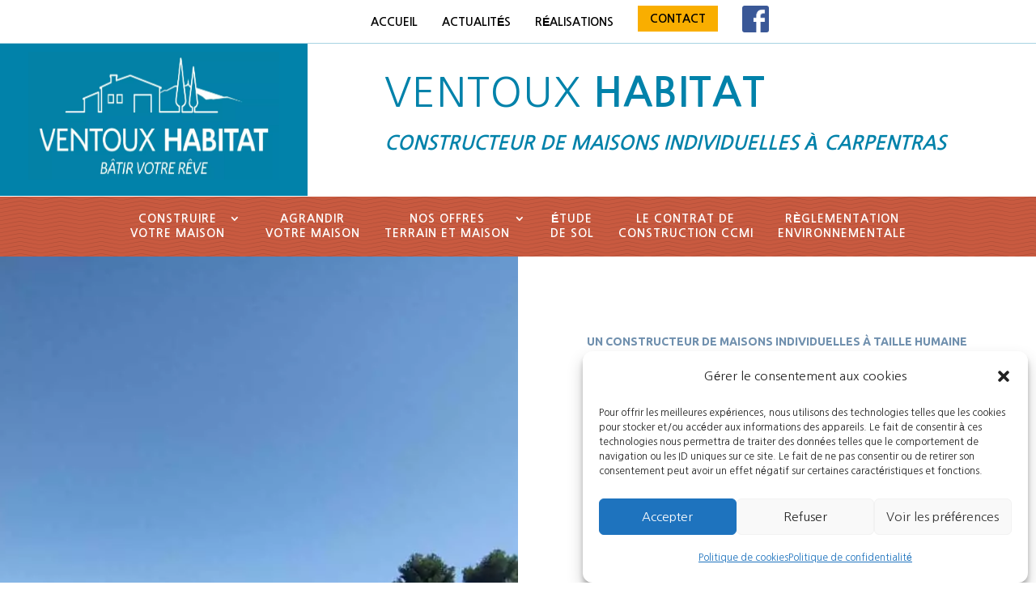

--- FILE ---
content_type: text/css
request_url: https://ventoux-habitat.com/wp-content/themes/Divi-child/style.css?ver=4.27.5
body_size: 148
content:
/*
Theme Name: Ventoux Habitat 2022
Theme URI: http://www.elegantthemes.com/gallery/divi/
Template: Divi
Author: Elegant Themes + Opus Numerica
Author URI: https://www.opus-numerica.com/
Description: Thème Divi personnalisé par Opus Numerica pour Ventoux Habitat.
Version: 4.18.0.1663589681
Updated: 2022-09-19 14:14:41

*/



--- FILE ---
content_type: text/css
request_url: https://ventoux-habitat.com/wp-content/et-cache/2068/et-core-unified-2068.min.css?ver=1766183834
body_size: 208
content:
.boutonannonces{background-color:#0182AA;padding:3px 12px 3px 12px!important;color:#fff}.boutoncontact{background-color:#fff;padding:3px 12px 3px 12px!Important;color:#0182AA}.textepage h2,h3{padding-top:40px}.textepage h2,h4{padding-top:20px}.textepage ul{line-height:1.6em;padding-top:15px;margin-left:30px}.cta1 a{color:#f9ae00;font-weight:700}.entry-title{font-size:1.8em;font-weight:700}.newmenu ul li{padding:0px 15px 0px 15px!important;max-width:220px;line-height:1.3em;text-align:center}.newcontact{padding:7px 15px;margin-top:-11px;background-color:#f9ae00}.newfacebook{height:33px;margin-top:-11px}

--- FILE ---
content_type: text/css
request_url: https://ventoux-habitat.com/wp-content/et-cache/2068/et-core-unified-tb-1088558-tb-573-deferred-2068.min.css?ver=1766183835
body_size: 2742
content:
.et_pb_section_1_tb_footer.et_pb_section{background-color:#002535!important}.et_pb_row_0_tb_footer,body #page-container .et-db #et-boc .et-l .et_pb_row_0_tb_footer.et_pb_row,body.et_pb_pagebuilder_layout.single #page-container #et-boc .et-l .et_pb_row_0_tb_footer.et_pb_row,body.et_pb_pagebuilder_layout.single.et_full_width_page #page-container #et-boc .et-l .et_pb_row_0_tb_footer.et_pb_row{max-width:80%}.et_pb_text_0_tb_footer.et_pb_text,.et_pb_text_3_tb_footer.et_pb_text{color:#FFFFFF!important}.et_pb_text_0_tb_footer{line-height:1.5em;font-size:15px;line-height:1.5em}.et_pb_text_0_tb_footer h3{font-weight:600;font-size:20px;color:#0182aa!important;letter-spacing:0.5px;line-height:1.35em}.et_pb_text_0_tb_footer h4{font-weight:600;font-size:16px;color:#ffffff!important;letter-spacing:1px;line-height:1.35em}.et_pb_social_media_follow .et_pb_social_media_follow_network_0_tb_footer .icon:before{font-size:30px;line-height:60px;height:60px;width:60px}.et_pb_social_media_follow .et_pb_social_media_follow_network_0_tb_footer .icon{height:60px;width:60px}body #page-container .et_pb_section ul.et_pb_social_media_follow_0_tb_footer .follow_button:before,body #page-container .et_pb_section ul.et_pb_social_media_follow_0_tb_footer .follow_button:after{display:none!important}.et_pb_text_1_tb_footer h5{font-weight:600;color:#0182aa!important;line-height:1.2em}.et_pb_text_1_tb_footer{padding-top:35px!important}.et_pb_image_0_tb_footer{margin-bottom:16px!important;max-width:80px;text-align:left;margin-left:0}.et_pb_image_1_tb_footer{margin-bottom:27px!important;max-width:80px;text-align:left;margin-left:0}.et_pb_image_2_tb_footer{max-width:80px;text-align:left;margin-left:0}.et_pb_section_2_tb_footer.et_pb_section{padding-top:0px;padding-bottom:6px}.et_pb_section_3_tb_footer.et_pb_section{padding-top:0px;padding-bottom:6px;background-color:#223d51!important}.et_pb_row_1_tb_footer.et_pb_row{padding-bottom:16px!important;padding-bottom:16px}.et_pb_menu_0_tb_footer.et_pb_menu ul li a,.et_pb_menu_0_tb_footer.et_pb_menu ul li.current-menu-item a{color:#c85a40!important}.et_pb_menu_0_tb_footer{margin-top:-6px!important}.et_pb_menu_0_tb_footer.et_pb_menu .nav li ul,.et_pb_menu_0_tb_footer.et_pb_menu .et_mobile_menu,.et_pb_menu_0_tb_footer.et_pb_menu .et_mobile_menu ul{background-color:#ffffff!important}.et_pb_menu_0_tb_footer .et_pb_menu_inner_container>.et_pb_menu__logo-wrap,.et_pb_menu_0_tb_footer .et_pb_menu__logo-slot{width:auto;max-width:100%}.et_pb_menu_0_tb_footer .et_pb_menu_inner_container>.et_pb_menu__logo-wrap .et_pb_menu__logo img,.et_pb_menu_0_tb_footer .et_pb_menu__logo-slot .et_pb_menu__logo-wrap img{height:auto;max-height:none}.et_pb_menu_0_tb_footer .mobile_nav .mobile_menu_bar:before,.et_pb_menu_0_tb_footer .et_pb_menu__icon.et_pb_menu__search-button,.et_pb_menu_0_tb_footer .et_pb_menu__icon.et_pb_menu__close-search-button,.et_pb_menu_0_tb_footer .et_pb_menu__icon.et_pb_menu__cart-button{color:#0182aa}.et_pb_section_4_tb_footer.et_pb_section{padding-top:0px;padding-bottom:24px;margin-bottom:2px;background-color:#002535!important}.et_pb_text_3_tb_footer{font-size:13px}.et_pb_text_3_tb_footer h3{font-weight:600;font-size:23px;color:#0182aa!important;line-height:1.2em}.et_pb_text_3_tb_footer h4{font-weight:600;color:#FFFFFF!important;line-height:1.1em}.et_pb_social_media_follow_network_0_tb_footer a.icon{background-color:#3b5998!important}@media only screen and (max-width:980px){.et_pb_image_0_tb_footer .et_pb_image_wrap img,.et_pb_image_1_tb_footer .et_pb_image_wrap img,.et_pb_image_2_tb_footer .et_pb_image_wrap img{width:auto}}@media only screen and (max-width:767px){.et_pb_image_0_tb_footer .et_pb_image_wrap img,.et_pb_image_1_tb_footer .et_pb_image_wrap img,.et_pb_image_2_tb_footer .et_pb_image_wrap img{width:auto}}div.et_pb_section.et_pb_section_1{background-image:linear-gradient(90deg,#c85a40 0%,#c85a40 50%,#c85a40 50%,#f5f5f5 50%)!important}.et_pb_section_1.et_pb_section{background-color:#c85a40!important}.et_pb_text_3 h4{font-family:'Ubuntu',Helvetica,Arial,Lucida,sans-serif;text-transform:uppercase;font-size:14px;color:#c85a40!important;letter-spacing:0.3px;line-height:1.5em}.et_pb_text_3{background-color:#FFFFFF;padding-left:10px!important;margin-bottom:0px!important;margin-left:-10px!important}.et_pb_text_4 h2,.et_pb_text_14 h2{font-family:'Playfair Display',Georgia,"Times New Roman",serif;font-weight:700;font-size:35px;color:#FFFFFF!important;line-height:1.3em}.et_pb_text_4{margin-top:10px!important}.et_pb_row_inner_0,.et_pb_row_inner_1{background-color:#FFFFFF;box-shadow:0px 22px 18px 0px rgba(0,0,0,0.1)}.et_pb_row_inner_0.et_pb_row_inner{padding-top:60px!important;padding-right:60px!important;padding-left:60px!important;margin-bottom:0px!important}.et_pb_column .et_pb_row_inner_0{padding-top:60px;padding-right:60px;padding-left:60px}.et_pb_icon_0,.et_pb_icon_1,.et_pb_icon_2,.et_pb_icon_3{text-align:center}.et_pb_icon_0 .et_pb_icon_wrap .et-pb-icon,.et_pb_icon_2 .et_pb_icon_wrap .et-pb-icon,.et_pb_icon_3 .et_pb_icon_wrap .et-pb-icon{font-family:FontAwesome!important;font-weight:900!important;color:#c85a40;font-size:78px}.et_pb_text_5,.et_pb_text_7,.et_pb_text_9,.et_pb_text_10,.et_pb_text_11,.et_pb_text_12{line-height:1.5em;font-family:'Nanum Gothic',Helvetica,Arial,Lucida,sans-serif;line-height:1.5em;margin-bottom:10px!important}.et_pb_text_5 h5,.et_pb_text_6 h5,.et_pb_text_7 h5,.et_pb_text_8 h5,.et_pb_text_9 h5,.et_pb_text_10 h5,.et_pb_text_11 h5,.et_pb_text_12 h5{font-weight:700;font-size:18px;color:#c85a40!important}.et_pb_text_6,.et_pb_text_8{line-height:1.5em;font-family:'Nanum Gothic',Helvetica,Arial,Lucida,sans-serif;line-height:1.5em}.et_pb_icon_1 .et_pb_icon_wrap .et-pb-icon{font-family:FontAwesome!important;font-weight:400!important;color:#c85a40;font-size:78px}.et_pb_row_inner_1.et_pb_row_inner{padding-right:60px!important;padding-bottom:60px!important;padding-left:60px!important;margin-bottom:0px!important}.et_pb_column .et_pb_row_inner_1{padding-right:60px;padding-bottom:60px;padding-left:60px}.et_pb_section_2.et_pb_section{padding-bottom:113px;background-color:#0182aa!important}.et_pb_row_1.et_pb_row{padding-bottom:0px!important;padding-bottom:0px}.et_pb_text_13 h4{font-family:'Ubuntu',Helvetica,Arial,Lucida,sans-serif;font-weight:300;text-transform:uppercase;font-size:14px;color:#FFFFFF!important;letter-spacing:0.3px;line-height:1.5em}.et_pb_text_13,.et_pb_text_19,.et_pb_text_24{margin-bottom:0px!important}.et_pb_image_0{background-color:#00ae55;padding-top:35px;padding-right:60px;padding-bottom:35px;padding-left:60px;margin-right:-30px!important;margin-left:-30px!important;text-align:center}.et_pb_text_15,.et_pb_text_16,.et_pb_text_17,.et_pb_text_18{line-height:1.4em;font-size:16px;line-height:1.4em;margin-bottom:20px!important}.et_pb_text_15 h4,.et_pb_text_16 h4,.et_pb_text_17 h4,.et_pb_text_18 h4{font-family:'Playfair Display',Georgia,"Times New Roman",serif;font-weight:700;font-size:20px;color:#000000!important;line-height:1.4em}.et_pb_button_0_wrapper,.et_pb_button_1_wrapper,.et_pb_button_2_wrapper,.et_pb_button_3_wrapper{margin-top:10px!important;margin-bottom:10px!important}.et_pb_button_0,.et_pb_button_0:after,.et_pb_button_1,.et_pb_button_1:after,.et_pb_button_2,.et_pb_button_2:after,.et_pb_button_3,.et_pb_button_3:after{transition:all 300ms ease 0ms}.et_pb_image_1{margin-right:-30px!important;margin-left:-30px!important;text-align:center}.et_pb_image_2{background-color:#002535;padding-top:40px;padding-bottom:52px;margin-right:-30px!important;margin-left:-30px!important;background-color-opacity text-align:center}.et_pb_image_2 .et_pb_image_wrap img{height:140px;width:auto}.et_pb_image_3{padding-top:30px;margin-right:-30px!important;margin-left:-30px!important;text-align:center}.et_pb_section_3.et_pb_section{padding-top:31px;padding-bottom:135px;background-color:rgba(1,130,170,0.08)!important}.et_pb_row_5,body #page-container .et-db #et-boc .et-l .et_pb_row_5.et_pb_row,body.et_pb_pagebuilder_layout.single #page-container #et-boc .et-l .et_pb_row_5.et_pb_row,body.et_pb_pagebuilder_layout.single.et_full_width_page #page-container #et-boc .et-l .et_pb_row_5.et_pb_row{max-width:none}.et_pb_text_19 h4{font-family:'Ubuntu',Helvetica,Arial,Lucida,sans-serif;font-weight:700;text-transform:uppercase;font-size:14px;color:#0182aa!important;line-height:1.5em}.et_pb_text_20 h2{font-family:'Playfair Display',Georgia,"Times New Roman",serif;font-weight:700;font-size:45px;color:#000000!important;line-height:1.35em}.et_pb_row_6,body #page-container .et-db #et-boc .et-l .et_pb_row_6.et_pb_row,body.et_pb_pagebuilder_layout.single #page-container #et-boc .et-l .et_pb_row_6.et_pb_row,body.et_pb_pagebuilder_layout.single.et_full_width_page #page-container #et-boc .et-l .et_pb_row_6.et_pb_row{max-width:100%}.et_pb_text_21 h4,.et_pb_text_22 h4{font-family:'Playfair Display',Georgia,"Times New Roman",serif;font-weight:600;text-transform:uppercase;font-size:24px;color:#FFFFFF!important;letter-spacing:0.5px;line-height:1.4em;text-align:center;text-shadow:0.08em 0.08em 0.1em rgba(0,0,0,0.4)}.et_pb_text_21,.et_pb_text_22{height:auto;margin-top:15px!important}.et_pb_cta_0.et_pb_promo h2,.et_pb_cta_0.et_pb_promo h1.et_pb_module_header,.et_pb_cta_0.et_pb_promo h3.et_pb_module_header,.et_pb_cta_0.et_pb_promo h4.et_pb_module_header,.et_pb_cta_0.et_pb_promo h5.et_pb_module_header,.et_pb_cta_0.et_pb_promo h6.et_pb_module_header{font-weight:600!important;text-transform:uppercase!important;letter-spacing:1.5px!important;line-height:1.4em!important}.et_pb_cta_0.et_pb_promo .et_pb_promo_description div{line-height:1.6em}.et_pb_cta_0.et_pb_promo{background-color:RGBA(255,255,255,0)}body #page-container .et_pb_section .et_pb_cta_0.et_pb_promo .et_pb_promo_button.et_pb_button{color:#ffffff!important;font-size:14px;background-color:rgba(0,37,53,0.3)}body #page-container .et_pb_section .et_pb_cta_0.et_pb_promo .et_pb_promo_button.et_pb_button,body #page-container .et_pb_section .et_pb_cta_0.et_pb_promo .et_pb_promo_button.et_pb_button:hover{padding:0.3em 1em!important}body #page-container .et_pb_section .et_pb_cta_0.et_pb_promo .et_pb_promo_button.et_pb_button:before,body #page-container .et_pb_section .et_pb_cta_0.et_pb_promo .et_pb_promo_button.et_pb_button:after{display:none!important}div.et_pb_section.et_pb_section_4>.et_pb_background_pattern{background-image:url([data-uri]);background-size:50px 5px}.et_pb_section_4.et_pb_section{padding-top:0px;padding-bottom:0px;margin-top:-1px;background-color:#84351a!important}.et_pb_row_7,body #page-container .et-db #et-boc .et-l .et_pb_row_7.et_pb_row,body.et_pb_pagebuilder_layout.single #page-container #et-boc .et-l .et_pb_row_7.et_pb_row,body.et_pb_pagebuilder_layout.single.et_full_width_page #page-container #et-boc .et-l .et_pb_row_7.et_pb_row{width:100%;max-width:100%}.et_pb_text_23 h2,.et_pb_text_25 h2{font-family:'Playfair Display',Georgia,"Times New Roman",serif;font-weight:700;font-size:45px;color:#FFFFFF!important;line-height:1.35em}.et_pb_text_23 h3{font-family:'Playfair Display',Georgia,"Times New Roman",serif;font-size:26px;color:#FFFFFF!important}.et_pb_text_23{padding-right:30px!important;padding-left:30px!important;margin-bottom:5px!important}.et_pb_gallery_0.et_pb_gallery .et_pb_gallery_title{font-size:16px;padding:0px 25px 30px 25px;margin-bottom:7px!important}.et_pb_gallery_0.et_pb_gallery .mfp-title,.et_pb_gallery_0.et_pb_gallery .et_pb_gallery_caption{font-size:14px}.et_pb_gallery_0.et_pb_gallery .et_pb_gallery_pagination a{color:#e09900!important}.et_pb_gallery_0.et_pb_gallery .et_pb_gallery_pagination a.active{font-weight:700}.et_pb_gallery_0 .et_overlay:before{color:#e09900!important;font-family:ETmodules!important;font-weight:400!important}.et_pb_gallery_0 .et_overlay{background-color:rgba(0,37,53,0.66);border-color:rgba(0,37,53,0.66)}.et_pb_section_5.et_pb_section{background-color:rgba(224,214,197,0.3)!important}.et_pb_text_24 h4{font-family:'Ubuntu',Helvetica,Arial,Lucida,sans-serif;font-weight:700;text-transform:uppercase;font-size:14px;color:#7090AE!important;line-height:1.5em}.et_pb_text_25 h3{font-family:'Playfair Display',Georgia,"Times New Roman",serif;font-weight:600;font-size:34px}.et_pb_column_6,.et_pb_column_7,.et_pb_column_8,.et_pb_column_9{background-color:#FFFFFF;padding-right:30px;padding-bottom:30px;padding-left:30px}.et_pb_column_11,.et_pb_column_12{background-image:initial;background-color:rgba(0,0,0,0.36);padding-top:20px;padding-right:20px;padding-bottom:20px;padding-left:20px}.et_pb_column_13{background-image:linear-gradient(180deg,#002535 0%,#0182aa 100%);background-color:#0182aa;padding-top:20px;padding-right:20px;padding-bottom:20px;padding-left:20px}.et_pb_column_14{background-image:initial}.et_pb_row_7.et_pb_row{padding-top:0px!important;margin-left:auto!important;margin-right:auto!important;padding-top:0px}@media only screen and (min-width:981px){.et_pb_gallery_0.et_pb_gallery .et_pb_gallery_item{margin:0!important;width:25%}}@media only screen and (max-width:980px){div.et_pb_section.et_pb_section_1{background-image:linear-gradient(180deg,#c85a40 0%,#c85a40 50%,#c85a40 50%,#f5f5f5 50%)!important}.et_pb_section_1.et_pb_section{background-color:#c85a40!important}.et_pb_text_4 h2,.et_pb_text_14 h2,.et_pb_text_20 h2,.et_pb_text_23 h2,.et_pb_text_25 h2{font-size:32px}.et_pb_row_inner_0.et_pb_row_inner,.et_pb_column .et_pb_row_inner_0{padding-top:30px!important;padding-right:30px!important;padding-left:30px!important}.et_pb_icon_0,.et_pb_icon_1,.et_pb_icon_2,.et_pb_icon_3{margin-left:auto;margin-right:auto}.et_pb_text_5,.et_pb_text_6,.et_pb_text_7,.et_pb_text_8,.et_pb_text_9,.et_pb_text_10,.et_pb_text_11,.et_pb_text_12{font-size:15px}.et_pb_row_inner_1.et_pb_row_inner,.et_pb_column .et_pb_row_inner_1{padding-right:30px!important;padding-bottom:30px!important;padding-left:30px!important}.et_pb_row_3.et_pb_row,.et_pb_row_4.et_pb_row{padding-bottom:0px!important;padding-bottom:0px!important}.et_pb_image_0 .et_pb_image_wrap img,.et_pb_image_1 .et_pb_image_wrap img,.et_pb_image_2 .et_pb_image_wrap img,.et_pb_image_3 .et_pb_image_wrap img{width:auto}.et_pb_text_15,.et_pb_text_15 h4,.et_pb_text_16,.et_pb_text_16 h4,.et_pb_text_17,.et_pb_text_17 h4,.et_pb_text_18,.et_pb_text_18 h4{font-size:16px}.et_pb_text_21 h4,.et_pb_text_22 h4{font-size:30px}.et_pb_text_21,.et_pb_text_22{height:350px}.et_pb_cta_0.et_pb_promo h2,.et_pb_cta_0.et_pb_promo h1.et_pb_module_header,.et_pb_cta_0.et_pb_promo h3.et_pb_module_header,.et_pb_cta_0.et_pb_promo h4.et_pb_module_header,.et_pb_cta_0.et_pb_promo h5.et_pb_module_header,.et_pb_cta_0.et_pb_promo h6.et_pb_module_header{font-size:22px!important}.et_pb_gallery_0.et_pb_gallery .et_pb_gallery_item{width:100%}.et_pb_column_13{padding-top:30px;padding-right:30px;padding-bottom:30px;padding-left:30px}}@media only screen and (max-width:767px){.et_pb_section_1.et_pb_section{background-color:#c85a40!important}.et_pb_text_4 h2,.et_pb_text_14 h2,.et_pb_text_20 h2,.et_pb_text_23 h2,.et_pb_text_25 h2{font-size:20px}.et_pb_row_inner_0.et_pb_row_inner,.et_pb_column .et_pb_row_inner_0{padding-top:20px!important;padding-right:20px!important;padding-left:20px!important}.et_pb_icon_0,.et_pb_icon_1,.et_pb_icon_2,.et_pb_icon_3{margin-left:auto;margin-right:auto}.et_pb_text_5,.et_pb_text_6,.et_pb_text_7,.et_pb_text_8,.et_pb_text_9,.et_pb_text_10,.et_pb_text_11,.et_pb_text_12,.et_pb_text_15,.et_pb_text_15 h4,.et_pb_text_16,.et_pb_text_16 h4,.et_pb_text_17,.et_pb_text_17 h4,.et_pb_text_18,.et_pb_text_18 h4{font-size:14px}.et_pb_row_inner_1.et_pb_row_inner,.et_pb_column .et_pb_row_inner_1{padding-right:20px!important;padding-bottom:20px!important;padding-left:20px!important}.et_pb_row_3.et_pb_row,.et_pb_row_4.et_pb_row{padding-bottom:0px!important;padding-bottom:0px!important}.et_pb_image_0 .et_pb_image_wrap img,.et_pb_image_1 .et_pb_image_wrap img,.et_pb_image_2 .et_pb_image_wrap img,.et_pb_image_3 .et_pb_image_wrap img{width:auto}.et_pb_text_21 h4,.et_pb_text_22 h4{font-size:24px}.et_pb_text_21,.et_pb_text_22{height:auto}.et_pb_cta_0.et_pb_promo h2,.et_pb_cta_0.et_pb_promo h1.et_pb_module_header,.et_pb_cta_0.et_pb_promo h3.et_pb_module_header,.et_pb_cta_0.et_pb_promo h4.et_pb_module_header,.et_pb_cta_0.et_pb_promo h5.et_pb_module_header,.et_pb_cta_0.et_pb_promo h6.et_pb_module_header{font-size:19px!important}.et_pb_cta_0.et_pb_promo .et_pb_promo_description div{font-size:15px}body #page-container .et_pb_section .et_pb_cta_0.et_pb_promo .et_pb_promo_button.et_pb_button{font-size:15px!important;font-weight:600!important}.et_pb_gallery_0.et_pb_gallery .et_pb_gallery_item{width:100%}.et_pb_column_13{padding-top:10px;padding-right:10px;padding-bottom:10px;padding-left:10px}}